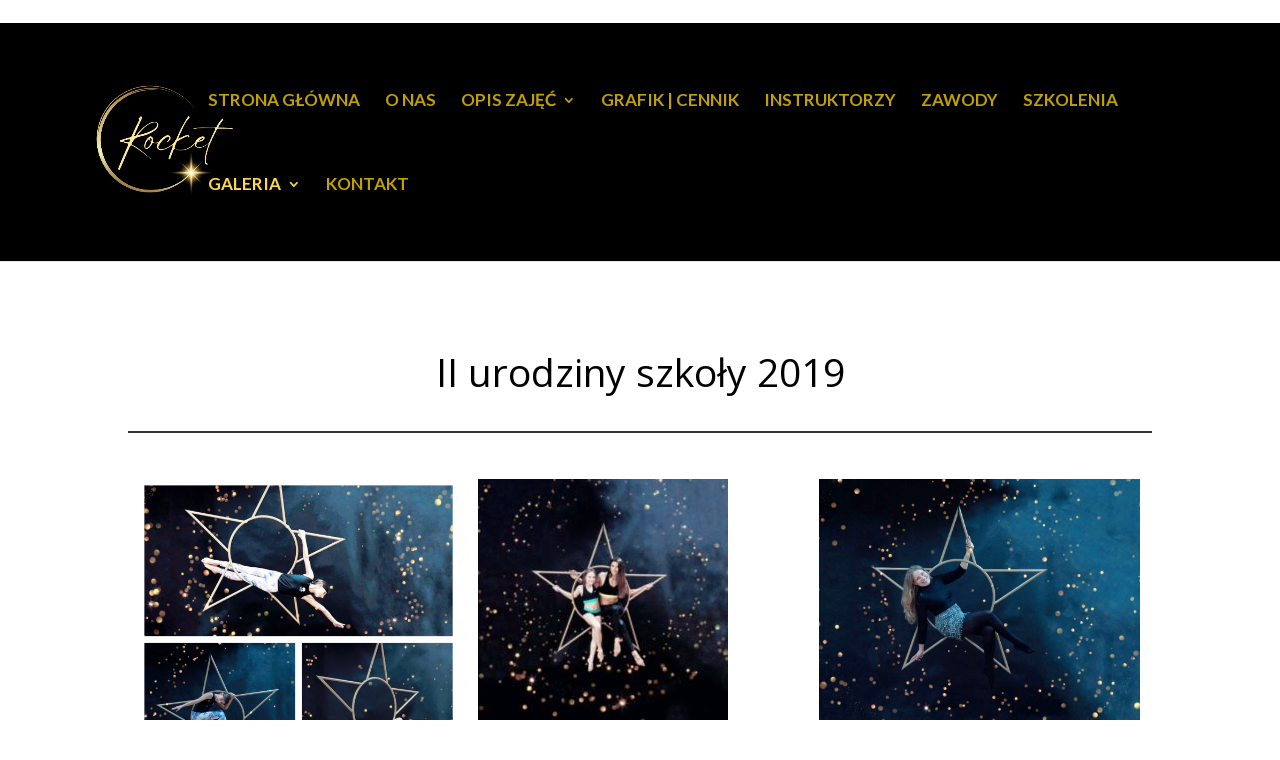

--- FILE ---
content_type: text/html; charset=UTF-8
request_url: https://rocketwoman.pl/index.php/drugie-urodziny-szkoly/
body_size: 8296
content:
<!DOCTYPE html>
<!--[if IE 6]>
<html id="ie6" lang="pl-PL">
<![endif]-->
<!--[if IE 7]>
<html id="ie7" lang="pl-PL">
<![endif]-->
<!--[if IE 8]>
<html id="ie8" lang="pl-PL">
<![endif]-->
<!--[if !(IE 6) | !(IE 7) | !(IE 8)  ]><!-->
<html lang="pl-PL">
<!--<![endif]-->
<head>
<!-- Global site tag (gtag.js) - Google Analytics -->
<script async src="https://www.googletagmanager.com/gtag/js?id=UA-140777416-1"></script>
<script>
  window.dataLayer = window.dataLayer || [];
  function gtag(){dataLayer.push(arguments);}
  gtag('js', new Date());

  gtag('config', 'UA-140777416-1');
</script>
<script type='application/ld+json'> {
"@context": "http://www.schema.org",
"@type": "Organization",
"name": "RocketWoman",
"address": "Zwycięska 14e/4/5",
"telephone":"609 430 001",
"email":"rocketwoman.poledancer@gmail.com"
}
</script>
<script type="text/javascript">
    	document.documentElement.className = 'js';
	</script>
	<meta charset="UTF-8" />
	<meta name="language" content="PL" />
   <meta name="sitelock-site-verification" content="348" />
    <meta name="title" content="Pole dance dla dorosłych i dzieci, Zwycięska 14e/4/5" />
    <meta name="description" content="POLE SPORT, POLE DANCE, STRETCHING – Miejsce we Wrocławiu prowadzone z pasją i miłością. Siedem profesjonalnie wyszkolonych instruktorek dba o rodzinną atmosferę oraz treningi zapewniające bezpieczny i prawidłowy rozwój dzieci, młodzieży, dorosłych." />
    <meta name="author" content="Agnieszka Komorowska" />
    <meta name="keywords" content="pole, dance, Wrocław, szkoła, zajęcia, sport, akrobatyka, taniec, taniec na rurze, dla dorosłych, dla dzieci, dla młodzieży, polska, wrocław,  we Wrocławiu,rura, taniec na rurzę, od postaw, szkola, akrobatyka dla dzieci, rosciąganie, szpagat, dla dzieci, school, stretching, splits, rocket, woman, wroclaw, poland" />
    <meta name="copyright"content="Polish Pole Dance Federation" />
    <meta name="topic" content="Pole Dance, Akrobatyka, Stretching" />
    <meta name="reply-to" content="rocketwoman.poledancer@gmail.com" />
    <meta name="viewport" content="width=device-width, initial-scale=1.0" />
    <meta name="robots" content="index,follow" />
    <meta name="coverage" content="Worldwide" />
    <meta name="google-site-verification" content="QIVya_SRwU6lVILZB8ZGtTXJ6L8TTHerb31YQcYx0n4" />
    <meta name="msvalidate.01" content="01CA90B05B77402619F37851254A9EFB" />
    <meta property="og:image" content="https://rocketwoman.pl/wp-content/uploads/2023/10/LOGO-RWPDS_czarne-tło.pdf" />
			
	<meta http-equiv="X-UA-Compatible" content="IE=edge">
	<link rel="pingback" href="https://rocketwoman.pl/xmlrpc.php" />
    <link rel="image_src" href="https://rocketwoman.pl/wp-content/uploads/2018/04/Zasób-1.png" />
		<!--[if lt IE 9]>
	<script src="https://rocketwoman.pl/wp-content/themes/Divi/js/html5.js" type="text/javascript"></script>
	<![endif]-->
<style>
#top-menu-nav ul li a{color:#BFA100;}
ul.sub-menu {background-color:black !important; color:#fdda4b !important;}
ul.sub-menu li a{color:#BFA100;}
#mobile_menu{background-color:black !important;}
#mobile_menu li a{color:#BFA100;}
.et-show-dropdown .menu-item-object-page {background-color:black;}

</style>
	

	<script>var et_site_url='https://rocketwoman.pl';var et_post_id='2080';function et_core_page_resource_fallback(a,b){"undefined"===typeof b&&(b=a.sheet.cssRules&&0===a.sheet.cssRules.length);b&&(a.onerror=null,a.onload=null,a.href?a.href=et_site_url+"/?et_core_page_resource="+a.id+et_post_id:a.src&&(a.src=et_site_url+"/?et_core_page_resource="+a.id+et_post_id))}
</script><title>Drugie urodziny szkoły 2019 | Rocket l Pole Dance School</title>
<link rel='dns-prefetch' href='//fonts.googleapis.com' />
<link rel='dns-prefetch' href='//s.w.org' />
<link rel="alternate" type="application/rss+xml" title="Rocket l Pole Dance School &raquo; Kanał z wpisami" href="https://rocketwoman.pl/index.php/feed/" />
<link rel="alternate" type="application/rss+xml" title="Rocket l Pole Dance School &raquo; Kanał z komentarzami" href="https://rocketwoman.pl/index.php/comments/feed/" />
		<script type="text/javascript">
			window._wpemojiSettings = {"baseUrl":"https:\/\/s.w.org\/images\/core\/emoji\/11\/72x72\/","ext":".png","svgUrl":"https:\/\/s.w.org\/images\/core\/emoji\/11\/svg\/","svgExt":".svg","source":{"concatemoji":"https:\/\/rocketwoman.pl\/wp-includes\/js\/wp-emoji-release.min.js?ver=4.9.15"}};
			!function(a,b,c){function d(a,b){var c=String.fromCharCode;l.clearRect(0,0,k.width,k.height),l.fillText(c.apply(this,a),0,0);var d=k.toDataURL();l.clearRect(0,0,k.width,k.height),l.fillText(c.apply(this,b),0,0);var e=k.toDataURL();return d===e}function e(a){var b;if(!l||!l.fillText)return!1;switch(l.textBaseline="top",l.font="600 32px Arial",a){case"flag":return!(b=d([55356,56826,55356,56819],[55356,56826,8203,55356,56819]))&&(b=d([55356,57332,56128,56423,56128,56418,56128,56421,56128,56430,56128,56423,56128,56447],[55356,57332,8203,56128,56423,8203,56128,56418,8203,56128,56421,8203,56128,56430,8203,56128,56423,8203,56128,56447]),!b);case"emoji":return b=d([55358,56760,9792,65039],[55358,56760,8203,9792,65039]),!b}return!1}function f(a){var c=b.createElement("script");c.src=a,c.defer=c.type="text/javascript",b.getElementsByTagName("head")[0].appendChild(c)}var g,h,i,j,k=b.createElement("canvas"),l=k.getContext&&k.getContext("2d");for(j=Array("flag","emoji"),c.supports={everything:!0,everythingExceptFlag:!0},i=0;i<j.length;i++)c.supports[j[i]]=e(j[i]),c.supports.everything=c.supports.everything&&c.supports[j[i]],"flag"!==j[i]&&(c.supports.everythingExceptFlag=c.supports.everythingExceptFlag&&c.supports[j[i]]);c.supports.everythingExceptFlag=c.supports.everythingExceptFlag&&!c.supports.flag,c.DOMReady=!1,c.readyCallback=function(){c.DOMReady=!0},c.supports.everything||(h=function(){c.readyCallback()},b.addEventListener?(b.addEventListener("DOMContentLoaded",h,!1),a.addEventListener("load",h,!1)):(a.attachEvent("onload",h),b.attachEvent("onreadystatechange",function(){"complete"===b.readyState&&c.readyCallback()})),g=c.source||{},g.concatemoji?f(g.concatemoji):g.wpemoji&&g.twemoji&&(f(g.twemoji),f(g.wpemoji)))}(window,document,window._wpemojiSettings);
		</script>
		<meta content="Divi v.3.0.106" name="generator"/><style type="text/css">
img.wp-smiley,
img.emoji {
	display: inline !important;
	border: none !important;
	box-shadow: none !important;
	height: 1em !important;
	width: 1em !important;
	margin: 0 .07em !important;
	vertical-align: -0.1em !important;
	background: none !important;
	padding: 0 !important;
}
</style>
<link rel='stylesheet' id='fblb-css-css'  href='https://rocketwoman.pl/wp-content/plugins/arscode-social-slider-free/fblb.css?ver=4.9.15' type='text/css' media='all' />
<link rel='stylesheet' id='fontawesome-5-css'  href='https://rocketwoman.pl/wp-content/plugins/responsive-gallery-with-lightbox/css/all.min.css?ver=4.9.15' type='text/css' media='all' />
<link rel='stylesheet' id='wl-wrgf-swipe-css-css'  href='https://rocketwoman.pl/wp-content/plugins/responsive-gallery-with-lightbox/lightbox/swipebox/swipebox.css?ver=4.9.15' type='text/css' media='all' />
<link rel='stylesheet' id='wrgf-hover-pack-css-css'  href='https://rocketwoman.pl/wp-content/plugins/responsive-gallery-with-lightbox/css/hover-pack.css?ver=4.9.15' type='text/css' media='all' />
<link rel='stylesheet' id='wrgf-img-gallery-css-css'  href='https://rocketwoman.pl/wp-content/plugins/responsive-gallery-with-lightbox/css/img-gallery.css?ver=4.9.15' type='text/css' media='all' />
<link rel='stylesheet' id='codepeople-loading-page-style-css'  href='https://rocketwoman.pl/wp-content/plugins/loading-page/css/loading-page.css?ver=free-1.0.29' type='text/css' media='all' />
<link rel='stylesheet' id='codepeople-loading-page-style-effect-css'  href='https://rocketwoman.pl/wp-content/plugins/loading-page/css/loading-page.css?ver=free-1.0.29' type='text/css' media='all' />
<link rel='stylesheet' id='SNL_api_style-css'  href='https://rocketwoman.pl/wp-content/plugins/creative-instagram/css/SNL_api_style.css?ver=4.9.15' type='text/css' media='all' />
<link rel='stylesheet' id='SNL_swipebox_style-css'  href='https://rocketwoman.pl/wp-content/plugins/creative-instagram/lightbox/swipebox/swipebox.css?ver=4.9.15' type='text/css' media='all' />
<link rel='stylesheet' id='photospace_responsive_gallery-frontend-css'  href='https://rocketwoman.pl/wp-content/plugins/photospace-responsive/plugin-assets/css/frontend.css?ver=1.0.0' type='text/css' media='all' />
<link rel='stylesheet' id='divi-fonts-css'  href='https://fonts.googleapis.com/css?family=Open+Sans:300italic,400italic,600italic,700italic,800italic,400,300,600,700,800&#038;subset=latin,latin-ext' type='text/css' media='all' />
<link rel='stylesheet' id='divi-style-css'  href='https://rocketwoman.pl/wp-content/themes/Divi/style.css?ver=3.0.106' type='text/css' media='all' />
<link rel='stylesheet' id='et-builder-googlefonts-cached-css'  href='https://fonts.googleapis.com/css?family=Lato%3A100%2C100italic%2C300%2C300italic%2Cregular%2Citalic%2C700%2C700italic%2C900%2C900italic&#038;ver=4.9.15#038;subset=latin,latin-ext' type='text/css' media='all' />
<link rel='stylesheet' id='dashicons-css'  href='https://rocketwoman.pl/wp-includes/css/dashicons.min.css?ver=4.9.15' type='text/css' media='all' />
<script>if (document.location.protocol != "https:") {document.location = document.URL.replace(/^http:/i, "https:");}</script><script type='text/javascript' src='https://rocketwoman.pl/wp-includes/js/jquery/jquery.js?ver=1.12.4'></script>
<script type='text/javascript' src='https://rocketwoman.pl/wp-includes/js/jquery/jquery-migrate.min.js?ver=1.4.1'></script>
<script type='text/javascript' src='https://rocketwoman.pl/wp-content/plugins/arscode-social-slider-free/js/userscripts.js?ver=4.9.15'></script>
<script type='text/javascript' src='https://rocketwoman.pl/wp-content/plugins/responsive-gallery-with-lightbox/js/hover-pack.js?ver=4.9.15'></script>
<script type='text/javascript' src='https://rocketwoman.pl/wp-content/plugins/responsive-gallery-with-lightbox/lightbox/swipebox/jquery.swipebox.js?ver=4.9.15'></script>
<script type='text/javascript' src='https://rocketwoman.pl/wp-content/plugins/responsive-gallery-with-lightbox/js/masonry.pkgd.min.js?ver=4.9.15'></script>
<script type='text/javascript' src='https://rocketwoman.pl/wp-content/plugins/responsive-gallery-with-lightbox/js/imagesloaded.pkgd.min.js?ver=4.9.15'></script>
<link rel='https://api.w.org/' href='https://rocketwoman.pl/index.php/wp-json/' />
<link rel="EditURI" type="application/rsd+xml" title="RSD" href="https://rocketwoman.pl/xmlrpc.php?rsd" />
<link rel="wlwmanifest" type="application/wlwmanifest+xml" href="https://rocketwoman.pl/wp-includes/wlwmanifest.xml" /> 
<meta name="generator" content="WordPress 4.9.15" />
<link rel="canonical" href="https://rocketwoman.pl/index.php/drugie-urodziny-szkoly/" />
<link rel='shortlink' href='https://rocketwoman.pl/?p=2080' />
<link rel="alternate" type="application/json+oembed" href="https://rocketwoman.pl/index.php/wp-json/oembed/1.0/embed?url=https%3A%2F%2Frocketwoman.pl%2Findex.php%2Fdrugie-urodziny-szkoly%2F" />
<link rel="alternate" type="text/xml+oembed" href="https://rocketwoman.pl/index.php/wp-json/oembed/1.0/embed?url=https%3A%2F%2Frocketwoman.pl%2Findex.php%2Fdrugie-urodziny-szkoly%2F&#038;format=xml" />
<!--	photospace [ START ] --> 
<style type="text/css">
				.photospace_res ul.thumbs img {
					width:px;
					height:px;
				}
			
					.photospace_res .thumnail_row a.pageLink {
						width:px;
						height:px;
						line-height: px;
					}
				</style><!--	photospace [ END ] --> 
<meta name="viewport" content="width=device-width, initial-scale=1.0, maximum-scale=1.0, user-scalable=0" /><style type="text/css" id="custom-background-css">
body.custom-background { background-color: #ffffff; }
</style>
<link rel="icon" href="https://rocketwoman.pl/wp-content/uploads/2024/11/cropped-Screenshot_20241118_001327_Drive-32x32.jpg" sizes="32x32" />
<link rel="icon" href="https://rocketwoman.pl/wp-content/uploads/2024/11/cropped-Screenshot_20241118_001327_Drive-192x192.jpg" sizes="192x192" />
<link rel="apple-touch-icon-precomposed" href="https://rocketwoman.pl/wp-content/uploads/2024/11/cropped-Screenshot_20241118_001327_Drive-180x180.jpg" />
<meta name="msapplication-TileImage" content="https://rocketwoman.pl/wp-content/uploads/2024/11/cropped-Screenshot_20241118_001327_Drive-270x270.jpg" />
<link rel="stylesheet" id="et-core-unified-cached-inline-styles" href="https://rocketwoman.pl/wp-content/cache/et/2080/et-core-unified-17675215400921.min.css" onerror="et_core_page_resource_fallback(this, true)" onload="et_core_page_resource_fallback(this)" /><meta name="viewport" content="width=device-width, user-scalable=yes, initial-scale=1.0, minimum-scale=0.1, maximum-scale=10.0">
</head>
<body data-rsssl=1 class="page-template-default page page-id-2080 custom-background et_pb_button_helper_class et_non_fixed_nav et_show_nav et_cover_background et_pb_gutter osx et_pb_gutters3 et_primary_nav_dropdown_animation_fade et_secondary_nav_dropdown_animation_fade et_pb_footer_columns2 et_header_style_left et_pb_pagebuilder_layout et_right_sidebar et_divi_theme et_minified_js et_minified_css">
<a href="#" onclick="window.open('https://www.sitelock.com/verify.php?site=rocketwoman.pl','SiteLock','width=600,height=600,left=160,top=170');" ><img class="img-responsive" alt="SiteLock" title="SiteLock" src="//shield.sitelock.com/shield/rocketwoman.pl" /></a>
	<div id="page-container">

	
	
		<header style="width:100%; background-color:black;" id="main-header" data-height-onload="139">
			<div style="width:100%;"  class="container clearfix et_menu_container">
			                          
				<div style="margin:0px;width:100%" class="logo_container">
					<span   class="logo_helper"></span>
					<a href="https://rocketwoman.pl/">
						<img style="margin:0px; " src="https://rocketwoman.pl/wp-content/uploads/2024/11/Screenshot_20241118_001327_Drive.jpg" alt="Rocket l Pole Dance School" id="logo" data-height-percentage="83" />
					</a>
				</div>
				<div id="et-top-navigation" data-height="139" data-fixed-height="79">
											<nav id="top-menu-nav">
						<ul id="top-menu" class="nav"><li id="menu-item-2788" class="menu-item menu-item-type-custom menu-item-object-custom menu-item-home menu-item-2788"><a href="https://rocketwoman.pl/">Strona główna</a></li>
<li id="menu-item-2941" class="menu-item menu-item-type-post_type menu-item-object-page menu-item-2941"><a href="https://rocketwoman.pl/index.php/o-nas/">O nas</a></li>
<li id="menu-item-134" class="menu-item menu-item-type-post_type menu-item-object-page menu-item-has-children menu-item-134"><a href="https://rocketwoman.pl/index.php/opis-zajec/">Opis zajęć</a>
<ul class="sub-menu">
	<li id="menu-item-4147" class="menu-item menu-item-type-post_type menu-item-object-page menu-item-4147"><a href="https://rocketwoman.pl/index.php/pole-dance/">Pole Dance</a></li>
	<li id="menu-item-4148" class="menu-item menu-item-type-post_type menu-item-object-page menu-item-4148"><a href="https://rocketwoman.pl/index.php/pole-sport-pole-kids/">Pole sport, Pole kids</a></li>
	<li id="menu-item-4149" class="menu-item menu-item-type-post_type menu-item-object-page menu-item-4149"><a href="https://rocketwoman.pl/index.php/stretching/">Stretching</a></li>
	<li id="menu-item-4150" class="menu-item menu-item-type-post_type menu-item-object-page menu-item-4150"><a href="https://rocketwoman.pl/index.php/zajecia-indywidualne/">Zajęcia Indywidualne</a></li>
	<li id="menu-item-4151" class="menu-item menu-item-type-post_type menu-item-object-page menu-item-4151"><a href="https://rocketwoman.pl/index.php/trening-medyczny/">Trening Medyczny</a></li>
	<li id="menu-item-4152" class="menu-item menu-item-type-post_type menu-item-object-page menu-item-4152"><a href="https://rocketwoman.pl/index.php/mini-dance-fun/">Mini Dance Fun</a></li>
	<li id="menu-item-4153" class="menu-item menu-item-type-post_type menu-item-object-page menu-item-4153"><a href="https://rocketwoman.pl/index.php/acro-dance-kids/">Acro Dance Kids</a></li>
	<li id="menu-item-4154" class="menu-item menu-item-type-post_type menu-item-object-page menu-item-4154"><a href="https://rocketwoman.pl/index.php/modern-mix-kids/">Modern Mix Kids</a></li>
	<li id="menu-item-4155" class="menu-item menu-item-type-post_type menu-item-object-page menu-item-4155"><a href="https://rocketwoman.pl/index.php/commercial-teens/">Commercial Teens</a></li>
	<li id="menu-item-4156" class="menu-item menu-item-type-post_type menu-item-object-page menu-item-4156"><a href="https://rocketwoman.pl/index.php/acro-stretch/">Acro Stretch</a></li>
	<li id="menu-item-4157" class="menu-item menu-item-type-post_type menu-item-object-page menu-item-4157"><a href="https://rocketwoman.pl/index.php/strong-kids-teens/">Strong Kids/Teens</a></li>
	<li id="menu-item-4158" class="menu-item menu-item-type-post_type menu-item-object-page menu-item-4158"><a href="https://rocketwoman.pl/index.php/pole-flow-dance/">Pole flow dance</a></li>
	<li id="menu-item-4159" class="menu-item menu-item-type-post_type menu-item-object-page menu-item-4159"><a href="https://rocketwoman.pl/index.php/flow-dance/">Flow Dance</a></li>
	<li id="menu-item-4160" class="menu-item menu-item-type-post_type menu-item-object-page menu-item-4160"><a href="https://rocketwoman.pl/index.php/dynamic-vibes/">Dynamic vibes</a></li>
</ul>
</li>
<li id="menu-item-96" class="menu-item menu-item-type-post_type menu-item-object-page menu-item-96"><a href="https://rocketwoman.pl/index.php/grafik-cennik/">Grafik | cennik</a></li>
<li id="menu-item-155" class="menu-item menu-item-type-post_type menu-item-object-page menu-item-155"><a href="https://rocketwoman.pl/index.php/instruktorzy/">Instruktorzy</a></li>
<li id="menu-item-3999" class="menu-item menu-item-type-post_type menu-item-object-page menu-item-3999"><a href="https://rocketwoman.pl/index.php/zawody/">Zawody</a></li>
<li id="menu-item-4210" class="menu-item menu-item-type-post_type menu-item-object-page menu-item-4210"><a href="https://rocketwoman.pl/index.php/szkolenia/">Szkolenia</a></li>
<li id="menu-item-137" class="menu-item menu-item-type-post_type menu-item-object-page current-menu-ancestor current-menu-parent current_page_parent current_page_ancestor menu-item-has-children menu-item-137"><a href="https://rocketwoman.pl/index.php/galeria/">Galeria</a>
<ul class="sub-menu">
	<li id="menu-item-2967" class="menu-item menu-item-type-post_type menu-item-object-page menu-item-2967"><a href="https://rocketwoman.pl/index.php/pole-dance-dorosli/">Pole Dance Dorośli</a></li>
	<li id="menu-item-2947" class="menu-item menu-item-type-post_type menu-item-object-page menu-item-2947"><a href="https://rocketwoman.pl/index.php/pole-dance-mlodziez/">Pole Dance Młodzież</a></li>
	<li id="menu-item-2948" class="menu-item menu-item-type-post_type menu-item-object-page menu-item-2948"><a href="https://rocketwoman.pl/index.php/pole-sport-dzieci/">Pole Dance Dzieci</a></li>
	<li id="menu-item-2942" class="menu-item menu-item-type-post_type menu-item-object-page menu-item-2942"><a href="https://rocketwoman.pl/index.php/aerial-hoop-dorosli/">Aerial Hoop Dorośli</a></li>
	<li id="menu-item-3084" class="menu-item menu-item-type-post_type menu-item-object-page menu-item-3084"><a href="https://rocketwoman.pl/index.php/aerial-hoop-dzieci-mlodziez/">Aerial Hoop Dzieci &#038; Młodzież</a></li>
	<li id="menu-item-2951" class="menu-item menu-item-type-post_type menu-item-object-page menu-item-2951"><a href="https://rocketwoman.pl/index.php/stretching-dorosli/">Stretching Dorośli</a></li>
	<li id="menu-item-2946" class="menu-item menu-item-type-post_type menu-item-object-page menu-item-2946"><a href="https://rocketwoman.pl/index.php/pierwsze-urodziny-szkoly/">Pierwsze urodziny szkoły 2018</a></li>
	<li id="menu-item-2944" class="menu-item menu-item-type-post_type menu-item-object-page current-menu-item page_item page-item-2080 current_page_item menu-item-2944"><a href="https://rocketwoman.pl/index.php/drugie-urodziny-szkoly/">Drugie urodziny szkoły 2019</a></li>
	<li id="menu-item-2943" class="menu-item menu-item-type-post_type menu-item-object-page menu-item-2943"><a href="https://rocketwoman.pl/index.php/certyfikaty-kursantow/">Certyfikaty kursantów</a></li>
	<li id="menu-item-2965" class="menu-item menu-item-type-post_type menu-item-object-page menu-item-2965"><a href="https://rocketwoman.pl/index.php/halloween-2018/">Halloween 2018</a></li>
	<li id="menu-item-2950" class="menu-item menu-item-type-post_type menu-item-object-page menu-item-2950"><a href="https://rocketwoman.pl/index.php/sesja-wiosenna-2019/">Sesja wiosenna 2019</a></li>
	<li id="menu-item-2966" class="menu-item menu-item-type-post_type menu-item-object-page menu-item-2966"><a href="https://rocketwoman.pl/index.php/letnia-sesja-zdjeciowa-2020/">Letnia Sesja Zdjęciowa 2020</a></li>
	<li id="menu-item-3298" class="menu-item menu-item-type-post_type menu-item-object-page menu-item-3298"><a href="https://rocketwoman.pl/index.php/halloween-2021/">Halloween 2021</a></li>
	<li id="menu-item-2949" class="menu-item menu-item-type-post_type menu-item-object-page menu-item-2949"><a href="https://rocketwoman.pl/index.php/sesja-swiateczna-2020/">Sesja Świąteczna 2020</a></li>
</ul>
</li>
<li id="menu-item-133" class="menu-item menu-item-type-post_type menu-item-object-page menu-item-133"><a href="https://rocketwoman.pl/index.php/kontakt/">Kontakt</a></li>
</ul>						</nav>
					
					
					
										<!--<div id="et_top_search">
						<span id="et_search_icon"></span>
					</div>-->
					
					<div id="et_mobile_nav_menu">
				<div class="mobile_nav closed">
					<span class="select_page">Zaznacz stronę</span>
					<span class="mobile_menu_bar mobile_menu_bar_toggle"></span>
				</div>
			</div>				</div> <!-- #et-top-navigation -->
			</div> <!-- .container -->
			<!--<div class="et_search_outer">
				<div class="container et_search_form_container">
					<form role="search" method="get" class="et-search-form" action="https://rocketwoman.pl/">
					<input type="search" class="et-search-field" placeholder="Wyszukiwanie &hellip;" value="" name="s" title="Szukaj:" />					</form>
					<span class="et_close_search_field"></span>
				</div>
			</div>-->
		</header> <!-- #main-header -->

		<div id="et-main-area">

<div id="main-content">


			
				<article id="post-2080" class="post-2080 page type-page status-publish hentry">

				
					<div class="entry-content">
					<div class="et_pb_section et_pb_section_0 et_section_regular">
				
				
				
				
					<div class=" et_pb_row et_pb_row_0 et_pb_with_border">
				<div class="et_pb_column et_pb_column_4_4  et_pb_column_0 et_pb_css_mix_blend_mode_passthrough et-last-child">
				
				
				<div class="et_pb_text et_pb_module et_pb_bg_layout_light et_pb_text_align_left  et_pb_text_0">
				
				
				<div class="et_pb_text_inner">
					<p style="text-align: center;">II urodziny szkoły 2019</p>
				</div>
			</div> <!-- .et_pb_text -->
			</div> <!-- .et_pb_column -->
				
				
			</div> <!-- .et_pb_row --><div class=" et_pb_row et_pb_row_1">
				<div class="et_pb_column et_pb_column_4_4  et_pb_column_1 et_pb_css_mix_blend_mode_passthrough et-last-child">
				
				
				<div class="et_pb_code et_pb_module  et_pb_code_0">
				
				
				<div class="et_pb_code_inner">
					
    <style>
        #weblizar_2079 .wrgf-header-label {
            color: #FFFFFF !important;
        }

        #weblizar_2079 .wrgf-footer-label {
            color: #000000 !important;
            font-size: 16px;
            margin-bottom: 5px;
            margin-top: 5px;
            text-align: center;
            font-weight: normal;
        }

        #weblizar_2079 .b-link-stroke .b-top-line {
            background: rgba(0, 0, 0, 0.5);
        }

        #weblizar_2079 .b-link-stroke .b-bottom-line {
            background: rgba(0, 0, 0, 0.5);
        }

        #weblizar_2079 .b-wrapper {
            font-family: Arial;
       
        }

        #weblizar_2079 .wrgf-header-label {
            font-family: Arial !important;
   
        }

        #weblizar_2079 .wrgf-footer-label {
            font-family: Arial !important;
    
        }

        @media (min-width: 992px) {
            .col-md-6 {
                width: 48% !important;
                padding-right: 5px;
                padding-left: 5px;
                float: left;
            }

            .col-md-4 {
                width: 33.30% !important;
                padding-right: 10px;
                padding-left: 10px;
            }

            .col-md-3 {
                width: 24.90% !important;
                padding-right: 10px;
                padding-left: 10px;
            }
        }

                #weblizar_2079 .wrgf-header-label {
            display: none;
        }

                #weblizar_2079 a {
            border-bottom: none;
            overflow: hidden;
            float: left;
            margin-right: 0px;
            padding-left: 0px;
        }        

            </style>

	    <div class="gal-container">
		            <!--get the post id-->
			
			
            <div class="gallery1" id="weblizar_2079">
				                    <div class="col-md-4 col-sm-6 wl-gallery">
                        <div class="b-link-stroke b-animate-go">

							                            <a alt="" class="swipebox" href="https://rocketwoman.pl/wp-content/uploads/2018/04/Fotoram.io_.jpg"
                               title="">
                                <img src="https://rocketwoman.pl/wp-content/uploads/2018/04/Fotoram.io_.jpg" class="gall-img-responsive"
                                     alt="Fotoram.io">
                                <div class="b-wrapper">
																			                                            <h2 class="b-from-left b-animate b-delay03 wrgf-header-label"> </h2>
																			                                </div>
                            </a>
							                        </div>
						                            <h4 class="wrgf-footer-label"></h4>
						                    </div>
					                    <div class="col-md-4 col-sm-6 wl-gallery">
                        <div class="b-link-stroke b-animate-go">

							                            <a alt="" class="swipebox" href="https://rocketwoman.pl/wp-content/uploads/2018/04/78808717_1335200976649624_6487765705126051840_o-e1592842338303.jpg"
                               title="">
                                <img src="https://rocketwoman.pl/wp-content/uploads/2018/04/78808717_1335200976649624_6487765705126051840_o-e1592842338303.jpg" class="gall-img-responsive"
                                     alt="Fotoram.io">
                                <div class="b-wrapper">
																			                                            <h2 class="b-from-left b-animate b-delay03 wrgf-header-label"> </h2>
																			                                </div>
                            </a>
							                        </div>
						                            <h4 class="wrgf-footer-label"></h4>
						                    </div>
					                    <div class="col-md-4 col-sm-6 wl-gallery">
                        <div class="b-link-stroke b-animate-go">

							                            <a alt="" class="swipebox" href="https://rocketwoman.pl/wp-content/uploads/2018/04/78052600_1335201199982935_3437845252835115008_o.jpg"
                               title="">
                                <img src="https://rocketwoman.pl/wp-content/uploads/2018/04/78052600_1335201199982935_3437845252835115008_o.jpg" class="gall-img-responsive"
                                     alt="78052600_1335201199982935_3437845252835115008_o">
                                <div class="b-wrapper">
																			                                            <h2 class="b-from-left b-animate b-delay03 wrgf-header-label"> </h2>
																			                                </div>
                            </a>
							                        </div>
						                            <h4 class="wrgf-footer-label"></h4>
						                    </div>
					                    <div class="col-md-4 col-sm-6 wl-gallery">
                        <div class="b-link-stroke b-animate-go">

							                            <a alt="" class="swipebox" href="https://rocketwoman.pl/wp-content/uploads/2018/04/77083081_1335200939982961_7417741058034892800_o.jpg"
                               title="">
                                <img src="https://rocketwoman.pl/wp-content/uploads/2018/04/77083081_1335200939982961_7417741058034892800_o.jpg" class="gall-img-responsive"
                                     alt="77083081_1335200939982961_7417741058034892800_o">
                                <div class="b-wrapper">
																			                                            <h2 class="b-from-left b-animate b-delay03 wrgf-header-label"> </h2>
																			                                </div>
                            </a>
							                        </div>
						                            <h4 class="wrgf-footer-label"></h4>
						                    </div>
					                    <div class="col-md-4 col-sm-6 wl-gallery">
                        <div class="b-link-stroke b-animate-go">

							                            <a alt="" class="swipebox" href="https://rocketwoman.pl/wp-content/uploads/2018/04/77060127_1335201179982937_3300544678914424832_o.jpg"
                               title="">
                                <img src="https://rocketwoman.pl/wp-content/uploads/2018/04/77060127_1335201179982937_3300544678914424832_o.jpg" class="gall-img-responsive"
                                     alt="77060127_1335201179982937_3300544678914424832_o">
                                <div class="b-wrapper">
																			                                            <h2 class="b-from-left b-animate b-delay03 wrgf-header-label"> </h2>
																			                                </div>
                            </a>
							                        </div>
						                            <h4 class="wrgf-footer-label"></h4>
						                    </div>
					                    <div class="col-md-4 col-sm-6 wl-gallery">
                        <div class="b-link-stroke b-animate-go">

							                            <a alt="" class="swipebox" href="https://rocketwoman.pl/wp-content/uploads/2018/04/76726056_1335201643316224_3460065455119532032_o.jpg"
                               title="">
                                <img src="https://rocketwoman.pl/wp-content/uploads/2018/04/76726056_1335201643316224_3460065455119532032_o.jpg" class="gall-img-responsive"
                                     alt="drugie urodziny szkoly">
                                <div class="b-wrapper">
																			                                            <h2 class="b-from-left b-animate b-delay03 wrgf-header-label"> </h2>
																			                                </div>
                            </a>
							                        </div>
						                            <h4 class="wrgf-footer-label"></h4>
						                    </div>
					                    <div class="col-md-4 col-sm-6 wl-gallery">
                        <div class="b-link-stroke b-animate-go">

							                            <a alt="" class="swipebox" href="https://rocketwoman.pl/wp-content/uploads/2018/04/76688956_1335200759982979_5001565527307452416_o.jpg"
                               title="">
                                <img src="https://rocketwoman.pl/wp-content/uploads/2018/04/76688956_1335200759982979_5001565527307452416_o.jpg" class="gall-img-responsive"
                                     alt="76688956_1335200759982979_5001565527307452416_o">
                                <div class="b-wrapper">
																			                                            <h2 class="b-from-left b-animate b-delay03 wrgf-header-label"> </h2>
																			                                </div>
                            </a>
							                        </div>
						                            <h4 class="wrgf-footer-label"></h4>
						                    </div>
					            </div>
		    </div>

    <!-- swipe box-->
    <script type="text/javascript">
      (function (jQuery) {
			jQuery(window).imagesLoaded(function () {
			jQuery( window ).load(function() {
   			jQuery('.gallery1').masonry({
                itemSelector: '.wl-gallery',
                isAnimated: true,
                isFitWidth: true
            });
		}); });
			// jQuery('.gallery1').imagesLoaded(function () {
   //          jQuery('.gallery1').masonry({
   //              itemSelector: '.wl-gallery',
   //              isAnimated: true,
   //              isFitWidth: true
   //          });
   //      });
        	jQuery('.swipebox').imagesLoaded(function () {
            jQuery('.swipebox').swipebox({
                hideBarsDelay: 0,
                hideCloseButtonOnMobile: false,
            });
             });
//         	     jQuery('.gallery1').imagesLoaded(function () {
//             jQuery('.gallery1').masonry({
//                 itemSelector: '.wl-gallery',
//                 isAnimated: true,
//                 isFitWidth: true
//             });
//         });
        })(jQuery);

        // jQuery('.gallery1').imagesLoaded(function () {
        //     jQuery('.gallery1').masonry({
        //         itemSelector: '.wl-gallery',
        //         isAnimated: true,
        //         isFitWidth: true
        //     });
        // });
    </script> 
   <!--  <script type="text/javascript">
        ;(function (jQuery) {
            jQuery('.swipebox').swipebox({
                hideBarsDelay: 0,
                hideCloseButtonOnMobile: false,
            });
        })(jQuery);

        jQuery('.gallery1').imagesLoaded(function () {
            jQuery('.gallery1').masonry({
                itemSelector: '.wl-gallery',
                isAnimated: true,
                isFitWidth: true
            });
        });
    </script> -->

	
				</div> <!-- .et_pb_code_inner -->
			</div> <!-- .et_pb_code -->
			</div> <!-- .et_pb_column -->
				
				
			</div> <!-- .et_pb_row -->
				
				
			</div> <!-- .et_pb_section -->					</div> <!-- .entry-content -->

				
				</article> <!-- .et_pb_post -->

			

</div> <!-- #main-content -->


			<footer id="main-footer">
				

		
				<div id="footer-bottom">
					<div class="container clearfix">
				<div id="footer-info">Wszystkie treści, materiały oraz elementy graficzne umieszczone na tej stronie są własnością firmy i chronione są prawem autorskim, które przysługuje Polish Pole Dance Federation. Sp. z o.o. © COPYRIGHT Rocket Pole Dance School 2017-2024<br>
<a href="https://rocketwoman.pl/index.php/polityka-prywatnosci/">polityka prywatności</a> | regulamin</div>					</div>	<!-- .container -->
				</div>
			</footer> <!-- #main-footer -->
		</div> <!-- #et-main-area -->


	</div> <!-- #page-container -->

	<div class="fblbCenterOuter  fblbLeft" style=" left: -305px;z-index: 1000;">
	<div class="fblbCenterInner">
		<div class="fblbWrap fblbTheme0 fblbTab3">
			<div class="fblbForm" style="background: #3b5998; height: 500px; width: 300px; padding: 5px 5px 5px 0";">
				<h2 class="fblbHead" style="margin-top: -250px; left: 305px;">Facebook</h2>
				<div class="fblbInner" style="background: #ffffff;">
					<div id="fb-root"></div>
					<script>(function(d, s, id) {
					  var js, fjs = d.getElementsByTagName(s)[0];
					  if (d.getElementById(id)) return;
					  js = d.createElement(s); js.id = id;
					  js.src = "//connect.facebook.net/en_US/all.js#xfbml=1";
					  fjs.parentNode.insertBefore(js, fjs);
					}(document, 'script', 'facebook-jssdk'));</script>
					<div class="fb-like-box" data-colorscheme="light"  data-border-color="#3b5998" data-href="https://www.facebook.com/rocketwoman.poledancer/" data-width="300" data-height="482" data-show-faces="true" data-stream="true" data-header="true"></div>
					<a style="overflow: hidden; float: right; text-decoration: none; color: #ffffff; margin-top: 2px; font-size: 12px; font-style: normal; font-weight: normal;" target="_blank" href="http://codecanyon.net/item/facebook-likebox-slider-for-wordpress-/1021632?ref=arscode">Get the Facebook Likebox Slider Pro for WordPress</a>
				</div>
			</div>
		</div>
	</div>
</div>	<script type="text/javascript">
		var et_animation_data = [];
	</script>
	<script type='text/javascript' src='https://rocketwoman.pl/wp-content/plugins/creative-instagram/lightbox/swipebox/jquery.swipebox.min.js'></script>
<script type='text/javascript' src='https://rocketwoman.pl/wp-content/plugins/creative-instagram/js/jquery.SNL_scroll.js'></script>
<script type='text/javascript'>
/* <![CDATA[ */
var php_vars = {"home":"https:\/\/rocketwoman.pl\/wp-content\/plugins\/creative-instagram\/"};
/* ]]> */
</script>
<script type='text/javascript' src='https://rocketwoman.pl/wp-content/plugins/creative-instagram/js/SNL-insta-api.js'></script>
<script type='text/javascript' src='https://rocketwoman.pl/wp-content/plugins/photospace-responsive/plugin-assets/js/frontend.min.js?ver=1.0.0'></script>
<script type='text/javascript'>
/* <![CDATA[ */
var et_shortcodes_strings = {"previous":"Poprzednie","next":"Nast\u0119pne"};
var et_pb_custom = {"ajaxurl":"https:\/\/rocketwoman.pl\/wp-admin\/admin-ajax.php","images_uri":"https:\/\/rocketwoman.pl\/wp-content\/themes\/Divi\/images","builder_images_uri":"https:\/\/rocketwoman.pl\/wp-content\/themes\/Divi\/includes\/builder\/images","et_frontend_nonce":"81ab99fb1f","subscription_failed":"Prosz\u0119, sprawd\u017a pola poni\u017cej, aby upewni\u0107 si\u0119, \u017ce wpisa\u0142e\u015b poprawn\u0105 informacj\u0119.","et_ab_log_nonce":"58d1a45fdc","fill_message":"Prosz\u0119 wype\u0142ni\u0107 nast\u0119puj\u0105ce pola:","contact_error_message":"Napraw poni\u017csze b\u0142\u0119dy:","invalid":"Nieprawid\u0142owy adres e-mail","captcha":"Captcha","prev":"Przed","previous":"Poprzednie","next":"Dalej","wrong_captcha":"Wpisa\u0142e\u015b\/-a\u015b w captcha nieprawid\u0142owy numer.","is_builder_plugin_used":"","ignore_waypoints":"no","is_divi_theme_used":"1","widget_search_selector":".widget_search","is_ab_testing_active":"","page_id":"2080","unique_test_id":"","ab_bounce_rate":"5","is_cache_plugin_active":"no","is_shortcode_tracking":""};
var et_pb_box_shadow_elements = [];
/* ]]> */
</script>
<script type='text/javascript' src='https://rocketwoman.pl/wp-content/themes/Divi/js/custom.min.js?ver=3.0.106'></script>
<script type='text/javascript' src='https://rocketwoman.pl/wp-content/themes/Divi/core/admin/js/common.js?ver=3.0.106'></script>
<script type='text/javascript' src='https://rocketwoman.pl/wp-includes/js/wp-embed.min.js?ver=4.9.15'></script>
</body>
</html>

--- FILE ---
content_type: text/css
request_url: https://rocketwoman.pl/wp-content/plugins/creative-instagram/css/SNL_api_style.css?ver=4.9.15
body_size: 1119
content:
.cfix:after{
	content: '.';
	display: block;
	height: 0;
	clear: both;
	visibility: hidden;
}
.SNL_instalink_wrapper h4{
	padding: 0;
	margin: 0;
	text-align: center;
}	

.SNL_instalink_wrapper i{
	color: #737373!important;
}

.SNL_instalink_wrapper{	
	position: relative;		
	overflow: hidden;	
	margin-bottom: 20px;
	font: 400 14px/1.2 Arial,sans-serif!important;		
}


.SNL_instalink_wrapper a{
	border: none!important;
}

.SNL_instalink_wrapper a:hover{
	opacity: 0.8;
}
.SNL_instalink_wrapper .SNL_instalink_container .imgloagicon div{
	background:url(../images/ripple.svg) no-repeat center;	
	height: 100%;	
}
/**loading icon start**/
.SNL_instalink_wrapper .SNL_loading_image{
	width: 100%;
	margin: 10px auto;
	background: url(images/instagram.GIF) no-repeat center;
	height: 300px;
	display: none;
}
/**loading icon end**/
/*******profile start**********/
.SNL_instalink_wrapper .SNL_instalink_header{
	background-color: #285989;
}
.SNL_instalink_container{
	display: none;
}
.SNL_instalink_wrapper .SNL_instalink_header .SNL_instalink_profile .head-main-link{
	display: block;
}
.SNL_instalink_wrapper .SNL_instalink_header .SNL_instalink_profile div{
	float: left;		
}
.SNL_instalink_wrapper .SNL_instalink_header .SNL_instalink_profile a h4{
	color: #FFF;
	text-transform: uppercase;
	font-size: 14px;
	font-weight: 100;
	margin: 0!important;		
}
.SNL_instalink_wrapper .SNL_instalink_header .SNL_instalink_profile .SNL_profile_image img{
	width: 34px;
	height: 34px;
}
.SNL_instalink_wrapper .SNL_instalink_header .SNL_instalink_profile .SNL_profile_name .profile_name{
	font: 400 14px/1.2 Arial,sans-serif!important;
}
.SNL_instalink_wrapper .SNL_instalink_header .SNL_instalink_profile .SNL_profile_name,
.SNL_instalink_wrapper .SNL_instalink_header .SNL_instalink_profile .SNL_profile_logo{
	margin: 8px 1%;
}
/*******profile end**********/

/*******counter start**********/
.SNL_instalink_wrapper .SNL_instalink_container .SNL_instalink_counter_content{
	padding: 5px 10px;
	background: #FFF;	
	border-bottom: 1px solid #CCC;
}	
.SNL_instalink_wrapper .SNL_instalink_container .SNL_instalink_counter_content .SNL_instalink_counter div{
	float: left;
	text-align: center;
	margin:0 auto;		
}
.SNL_instalink_wrapper .SNL_instalink_container .SNL_instalink_counter_content .SNL_instalink_counter .SNL_instalink_counter_follower a{
	text-decoration: none;
	border-radius: 3px;
	background-color: #285989;
	color: #FFF;		
	padding: 5px 15px;
	margin-top: 0.3em;;
	font-size: 13px;
	display: inline-block;

}
.SNL_instalink_wrapper .SNL_instalink_container .SNL_instalink_counter_content .SNL_instalink_counter .SNL_instalink_counter_posts{
	width: 67%;
}
.SNL_instalink_wrapper .SNL_instalink_container .SNL_instalink_counter_content .SNL_instalink_counter .SNL_instalink_counter_posts div{
	margin-right: 7%;
}	
.SNL_instalink_wrapper .SNL_instalink_container .SNL_instalink_counter_content .SNL_instalink_counter .SNL_instalink_counter_posts div i{
	display: block;
	font-style: normal;
	font-weight: 700;
	font-size: 13px;
	text-align: center;
	margin-bottom: 0px;
}
.SNL_instalink_wrapper .SNL_instalink_container .SNL_instalink_counter_content .SNL_instalink_counter .SNL_instalink_counter_posts div span{
	font-size: 11px;
	color: #737373;
}
/*******counter end**********/

/*******posts start**********/
.SNL_instalink_wrapper .SNL_instalink_container .SNL_instalink_posts_container .SNL_instalink_posts{		
	padding: 5px;
	overflow: hidden;
	background-color: #FFF;
}
.SNL_instalink_wrapper .SNL_instalink_container .SNL_instalink_posts_container .SNL_instalink_posts a{
	position: relative;
	display: block;
	float: left;
	text-align: center;	
	width: 20%;	

}

.SNL_instalink_wrapper .SNL_instalink_container .SNL_instalink_posts_container .SNL_instalink_posts a span{
	padding: 5px;
	display: block;
}
.SNL_instalink_wrapper .SNL_instalink_container .SNL_instalink_posts_container .SNL_instalink_posts a span img{
	max-width: 100%;		
}
.SNL_instalink_wrapper .SNL_instalink_container .imgloagicon{
	height: 100px;
}
.SNL_instalink_wrapper .SNL_instalink_container .SNL_instalink_posts_container .SNL_loadmore_div{
	text-align: center;
	margin-top: 20px;
}

.SNL_instalink_wrapper .SNL_instalink_container .SNL_instalink_posts_container #SNL_loadmorebtn{
	color: #FFF;
	background: #5b9dd9;
	font-size: 13px;
	border: none;
	font-weight: 100;
	padding: 3px 8px;
	border: 1px solid #5b9dd9;
	padding: 4px 15px;
}
.SNL_instalink_wrapper .SNL_instalink_container .SNL_instalink_posts_container .SNL_loadmorebtn:hover{
	opacity: 0.6;
	color: #5b9dd9;
	background: #FFF!important;
	border: 1px solid  #5b9dd9;
	cursor: pointer;
}
.SNL_instalink_wrapper .SNL_instalink_container .SNL_instalink_posts_container .SNL_loadmorebtn label{
	cursor: pointer;
}
/*******posts end**********/


/******new add start*************/
.SNL_instalink_wrapper .SNL_instalink_header{
	height: 34px;	
}

.SNL_instalink_wrapper .SNL_instalink_header .SNL_instalink_profile .SNL_profile_name{
	margin-left: 6px;
}

.SNL_instalink_wrapper .SNL_instalink_header .SNL_instalink_profile a h4{
	padding: 0!important;
}
/******new add end*************/


/******animated start********/
.animated {
	-webkit-animation-duration: 1s;
	animation-duration: 1s;
	-webkit-animation-fill-mode: both;
	animation-fill-mode: both;
}


@-webkit-keyframes bounceInUp {
	from, 60%, 75%, 90%, to {
		-webkit-animation-timing-function: cubic-bezier(0.215, 0.610, 0.355, 1.000);
		animation-timing-function: cubic-bezier(0.215, 0.610, 0.355, 1.000);
	}

	from {
		opacity: 0;
		-webkit-transform: translate3d(0, 30px, 0);
		transform: translate3d(0, 30px, 0);
	}

	60% {
		opacity: 1;
		-webkit-transform: translate3d(0, -20px, 0);
		transform: translate3d(0, -20px, 0);
	}

	75% {
		-webkit-transform: translate3d(0, 10px, 0);
		transform: translate3d(0, 10px, 0);
	}

	90% {
		-webkit-transform: translate3d(0, -5px, 0);
		transform: translate3d(0, -5px, 0);
	}

	to {
		-webkit-transform: translate3d(0, 0, 0);
		transform: translate3d(0, 0, 0);
	}
}

@keyframes bounceInUp {
	from, 60%, 75%, 90%, to {
		-webkit-animation-timing-function: cubic-bezier(0.215, 0.610, 0.355, 1.000);
		animation-timing-function: cubic-bezier(0.215, 0.610, 0.355, 1.000);
	}

	from {
		opacity: 0;
		-webkit-transform: translate3d(0, 30px, 0);
		transform: translate3d(0, 30px, 0);
	}
	60% {
		opacity: 1;
		-webkit-transform: translate3d(0, -20px, 0);
		transform: translate3d(0, -20px, 0);
	}

	75% {
		-webkit-transform: translate3d(0, 10px, 0);
		transform: translate3d(0, 10px, 0);
	}

	90% {
		-webkit-transform: translate3d(0, -5px, 0);
		transform: translate3d(0, -5px, 0);
	}

	to {
		-webkit-transform: translate3d(0, 0, 0);
		transform: translate3d(0, 0, 0);
	}

	
}

.bounceInUp {
	-webkit-animation-name: bounceInUp;
	animation-name: bounceInUp;
}
/****animated end*****/

--- FILE ---
content_type: application/javascript
request_url: https://rocketwoman.pl/wp-content/plugins/creative-instagram/js/jquery.SNL_scroll.js
body_size: 2265
content:
(function($) {

  $.fn.extend({
    slimScroll: function(options) {

      var defaults = {        
        width : 'auto',height : '250px',size : '7px', color: '#000',  position : 'right',distance : '1px',  start : 'top',  opacity : .4, alwaysVisible : false, disableFadeOut : false, railVisible : false,railColor : '#333', railOpacity : .2, railDraggable : true,  railClass : 'slimScrollRail',  barClass : 'slimScrollBar',  wrapperClass : 'slimScrollDiv', allowPageScroll : false,  wheelStep : 20, touchScrollStep : 200,borderRadius: '7px',railBorderRadius : '7px'
      };

      var o = $.extend(defaults, options);      
      this.each(function(){
      var isOverPanel, isOverBar, isDragg, queueHide, touchDif,
        barHeight, percentScroll, lastScroll,
        divS = '<div></div>',
        minBarHeight = 30,
        releaseScroll = false;       
        var me = $(this);       
        if (me.parent().hasClass(o.wrapperClass))
        {           
            var offset = me.scrollTop();           
            bar = me.siblings('.' + o.barClass);
            rail = me.siblings('.' + o.railClass);
            getBarHeight();           
            if ($.isPlainObject(options))
            {             
              if ( 'height' in options && options.height == 'auto' ) {
                me.parent().css('height', 'auto');
                me.css('height', 'auto');
                var height = me.parent().parent().height();
                me.parent().css('height', height);
                me.css('height', height);
              } else if ('height' in options) {
                var h = options.height;
                me.parent().css('height', h);
                me.css('height', h);
              }

              if ('scrollTo' in options)
              {                
                offset = parseInt(o.scrollTo);
              }
              else if ('scrollBy' in options)
              {               
                offset += parseInt(o.scrollBy);
              }
              else if ('destroy' in options)
              {               
                bar.remove();
                rail.remove();
                me.unwrap();
                return;
              }             
              scrollContent(offset, false, true);
            }
            return;
        }
        else if ($.isPlainObject(options))
        {
            if ('destroy' in options)
            {
            	return;
            }
        }        
        o.height = (o.height == 'auto') ? me.parent().height() : o.height;       
        var wrapper = $(divS)
          .addClass(o.wrapperClass)
          .css({
            position: 'relative',
            overflow: 'hidden',
            width: o.width,
            height: o.height
          });        
        me.css({
          overflow: 'hidden',
          width: o.width,
          height: o.height
        });        
        var rail = $(divS)
          .addClass(o.railClass)
          .css({
            width: o.size,
            height: '100%',
            position: 'absolute',
            top: 0,
            display: (o.alwaysVisible && o.railVisible) ? 'block' : 'none',
            'border-radius': o.railBorderRadius,
            background: o.railColor,
            opacity: o.railOpacity,
            zIndex: 90
          });       
        var bar = $(divS)
          .addClass(o.barClass)
          .css({
            background: o.color,
            width: o.size,
            position: 'absolute',
            top: 0,
            opacity: o.opacity,
            display: o.alwaysVisible ? 'block' : 'none',
            'border-radius' : o.borderRadius,
            BorderRadius: o.borderRadius,
            MozBorderRadius: o.borderRadius,
            WebkitBorderRadius: o.borderRadius,
            zIndex: 99
          });        
        var posCss = (o.position == 'right') ? { right: o.distance } : { left: o.distance };
        rail.css(posCss);
        bar.css(posCss);       
        me.wrap(wrapper);       
        me.parent().append(bar);
        me.parent().append(rail);        
        if (o.railDraggable){
          bar.bind("mousedown", function(e) {
            var $doc = $(document);
            isDragg = true;
            t = parseFloat(bar.css('top'));
            pageY = e.pageY;
            $doc.bind("mousemove.slimscroll", function(e){
              currTop = t + e.pageY - pageY;
              bar.css('top', currTop);
              scrollContent(0, bar.position().top, false);// scroll content
            });
            $doc.bind("mouseup.slimscroll", function(e) {
              isDragg = false;hideBar();
              $doc.unbind('.slimscroll');
            });
            return false;
          }).bind("selectstart.slimscroll", function(e){
            e.stopPropagation();
            e.preventDefault();
            return false;
          });
        }       
        rail.hover(function(){
          showBar();
        }, function(){
          hideBar();
        });       
        bar.hover(function(){
          isOverBar = true;
        }, function(){
          isOverBar = false;
        });       
        me.hover(function(){
          isOverPanel = true;
          showBar();
          hideBar();
        }, function(){
          isOverPanel = false;
          hideBar();
        });        
        me.bind('touchstart', function(e,b){
          if (e.originalEvent.touches.length)
          {           
            touchDif = e.originalEvent.touches[0].pageY;
          }
        });
        me.bind('touchmove', function(e){          
          if(!releaseScroll)
          {
  		      e.originalEvent.preventDefault();
		      }
          if (e.originalEvent.touches.length)
          {            
            var diff = (touchDif - e.originalEvent.touches[0].pageY) / o.touchScrollStep;            
            scrollContent(diff, true);
            touchDif = e.originalEvent.touches[0].pageY;
          }
        });        
        getBarHeight();        
        if (o.start === 'bottom')
        {         
          bar.css({ top: me.outerHeight() - bar.outerHeight() });
          scrollContent(0, true);
        }
        else if (o.start !== 'top')
        {          
          scrollContent($(o.start).position().top, null, true);         
          if (!o.alwaysVisible) { bar.hide(); }
        }        
        attachWheel(this);

        function _onWheel(e)
        {          
          if (!isOverPanel) { return; }
          var e = e || window.event;
          var delta = 0;
          if (e.wheelDelta) { delta = -e.wheelDelta/120; }
          if (e.detail) { delta = e.detail / 3; }
          var target = e.target || e.srcTarget || e.srcElement;
          if ($(target).closest('.' + o.wrapperClass).is(me.parent())) {            
            scrollContent(delta, true);
          }          
          if (e.preventDefault && !releaseScroll) { e.preventDefault(); }
          if (!releaseScroll) { e.returnValue = false; }
        }
        function scrollContent(y, isWheel, isJump)
        {
          releaseScroll = false;
          var delta = y;
          var maxTop = me.outerHeight() - bar.outerHeight();
          if (isWheel)
          {            
            delta = parseInt(bar.css('top')) + y * parseInt(o.wheelStep) / 100 * bar.outerHeight();           
            delta = Math.min(Math.max(delta, 0), maxTop);           
            delta = (y > 0) ? Math.ceil(delta) : Math.floor(delta);            
            bar.css({ top: delta + 'px' });
          }          
          percentScroll = parseInt(bar.css('top')) / (me.outerHeight() - bar.outerHeight());
          delta = percentScroll * (me[0].scrollHeight - me.outerHeight());
          if (isJump)
          {
            delta = y;
            var offsetTop = delta / me[0].scrollHeight * me.outerHeight();
            offsetTop = Math.min(Math.max(offsetTop, 0), maxTop);
            bar.css({ top: offsetTop + 'px' });
          }         
          me.scrollTop(delta);         
          me.trigger('slimscrolling', ~~delta);          
          showBar();          
          hideBar();
        }
        function attachWheel(target)
        {
          if (window.addEventListener)
          {
            target.addEventListener('DOMMouseScroll', _onWheel, false );
            target.addEventListener('mousewheel', _onWheel, false );
          }
          else
          {
            document.attachEvent("onmousewheel", _onWheel)
          }
        }

        function getBarHeight()
        {         
          barHeight = Math.max((me.outerHeight() / me[0].scrollHeight) * me.outerHeight(), minBarHeight);
          bar.css({ height: barHeight + 'px' });         
          var display = barHeight == me.outerHeight() ? 'none' : 'block';
          bar.css({ display: display });
        }
        function showBar()
        {         
          getBarHeight();
          clearTimeout(queueHide);          
          if (percentScroll == ~~percentScroll){           
            releaseScroll = o.allowPageScroll;            
            if (lastScroll != percentScroll)
            {
                var msg = (~~percentScroll == 0) ? 'top' : 'bottom';
                me.trigger('slimscroll', msg);
            }
          }
          else
          {
            releaseScroll = false;
          }
          lastScroll = percentScroll;          
          if(barHeight >= me.outerHeight()) {            
            releaseScroll = true;
            return;
          }
          bar.stop(true,true).fadeIn('fast');
          if (o.railVisible) { rail.stop(true,true).fadeIn('fast'); }
        }
        function hideBar(){         
          if (!o.alwaysVisible)
          {
            queueHide = setTimeout(function(){
              if (!(o.disableFadeOut && isOverPanel) && !isOverBar && !isDragg)
              {
                bar.fadeOut('slow');
                rail.fadeOut('slow');
              }
            }, 1000);
          }
        }

      });      
      return this;
    }
  });
  $.fn.extend({
    slimscroll: $.fn.slimScroll
  });
})(jQuery);

--- FILE ---
content_type: application/javascript
request_url: https://rocketwoman.pl/wp-content/plugins/creative-instagram/js/SNL-insta-api.js
body_size: 2183
content:
(function( $ ){
	$.fn.SNL_api = function(option) {
		var obj = $.extend(option); 	

		var home_path=php_vars.home;
		var post_id=obj.post_id;
		var counter_=obj.counter_;		
		var img_width_obj;			
		var wrapper_obj=jQuery('.SNL_instalink_wrapper_'+counter_+'_'+post_id);
		var window_Width = wrapper_obj.width();
		var wrapper_cont_obj=wrapper_obj.find('.SNL_instalink_container');
		var headtab_obj=wrapper_cont_obj.find('.SNL_instalink_header');
		var post_count_obj=wrapper_obj.find(".SNL_instalink_counter_posts");
		var counter_follow_obj=wrapper_cont_obj.find(".SNL_instalink_counter_follower");
		var counter_last_obj=post_count_obj.find("div:last-child");
		var counter_defination_obj=post_count_obj.find("div span");
		var name_obj=wrapper_cont_obj.find(".SNL_profile_name");
		var profile_username_obj=wrapper_cont_obj.find('.profile_name');		
		var SNL_post_obj=wrapper_cont_obj.find('.SNL_instalink_posts');
		var SNL_loadmorebtn_obj=wrapper_cont_obj.find('#SNL_loadmorebtn');
		var image_size='Medium';
		var userid=wrapper_obj.data('userid');	
		var accesstoken=wrapper_obj.data('accesstoken');		
		var count=wrapper_obj.data('count');
		var nextid=wrapper_obj.data('nextid');		
		var bordershow=wrapper_obj.data('bordershow');			
		var heightinsta=wrapper_obj.data('heightinsta');
		var responsiveinsta=wrapper_obj.data('responsiveinsta');
		var widthinsta=wrapper_obj.data('widthinsta');			
		var textcolor=wrapper_obj.data('textcolor');
		var headingtabcolor=wrapper_obj.data('headingtabcolor');
		var contentbg=wrapper_obj.data('contentbg');
		//var hashtagopt=wrapper_obj.data('hashtagopt');
		var lightbox_name=wrapper_obj.data('lightboxname');
		var lightbox_class=wrapper_obj.data('lightboxclass');
		var lightbox_obj=wrapper_obj.find('.'+lightbox_name);
		var next_maxid_obj=wrapper_cont_obj.find('#SNL_nexturl');
		var request_status=0;		
		var count=33;
		var infoj={'user_id':userid,'access_token':accesstoken,'count':count,'next_id':nextid};
		var nextm_id=next_maxid_obj.val();

		show_posts(infoj);	

		SNL_post_obj.slimscroll({
			size:'3px'
		});
		

		SNL_post_obj.scroll(function(){
			var	nextm_id=next_maxid_obj.val();
			if(nextm_id!=0)
			{					
				if (this.scrollHeight - Math.ceil(SNL_post_obj.scrollTop()) == SNL_post_obj.outerHeight()){						
					SNL_loadmorebtn_obj.addClass('SNL_loadclass').attr('disabled',true);
					SNL_loadmorebtn_obj.find('label').css('opacity','0');					
					load_more(infoj,nextm_id);			
				}
			}	
		});

		jQuery(window).resize(function(){		
			var window_Width = wrapper_obj.width();			
			SNL_window_width(window_Width,image_size);
		});
		function show_hide(){
			SNL_post_obj.add(wrapper_cont_obj.find('.SNL_instalink_posts_container .slimScrollDiv')).css({'height':heightinsta-163+'px'});
			wrapper_obj.css({'height':heightinsta+'px'});
			headtab_obj.add(counter_follow_obj.find('.SNL_follow_btn')).css({'background-color':headingtabcolor});
			SNL_post_obj.css({'background-color':contentbg});
			profile_username_obj.add(counter_follow_obj.find('.SNL_follow_btn')).css({'color':textcolor});
			if(responsiveinsta=='yes'){
				wrapper_obj.css({'width':'100%'});
			}else{
				wrapper_obj.css({'width':widthinsta+'px'});
			}					
			
		}		

		function light_box(){ 
			if(lightbox_name=='Swipe_Box'){							
				lightbox_obj.swipebox({		
					hideBarsDelay:0,
					hideCloseButtonOnMobile : false,
				});
			}				
		}

		function show_posts(infoj){ 

			if(request_status==1){

				return '';
			}
			request_status=1;
			if(infoj['access_token']!=''  && infoj['count']!=''){
				jQuery.ajax({
					url:home_path+'classes/call-insta.php',
					type:'POST',
					data:{'infoj':infoj},
					dataType:'Json',
					beforeSend:function(){
						wrapper_obj.find('.SNL_loading_image').show();
					},
					success:function(res){
						wrapper_obj.find('.SNL_loading_image').hide();
						wrapper_cont_obj.slideDown();	
						counter_follow_obj.find('.SNL_follow_btn').add(headtab_obj.find('.head-main-link')).attr('href','https://instagram.com/'+res[1].username+'/');
						post_count_obj.find('.SNL_following_count').text(res[1].follows);
						post_count_obj.find('.SNL_followers_count').text(res[1].followed_by);
						post_count_obj.find('.SNL_posts_count').text(res[1].media);
						wrapper_cont_obj.find('.profile_picture').attr('src',res[1].profile_picture);
						name_obj.find('h4').text(res[1].username);
						next_maxid_obj.val(res[0][0]);						
						if(res[0][0]==0){
							SNL_loadmorebtn_obj.hide();
						}
						
						jQuery.each(res[0][1], function(i, item){
							if(lightbox_name=='None'){ 
								var imgurl=res[0][1][i].url; 
							} else{
								var imgurl=res[0][1][i].stndr_res;
							}
							var user_posts='<a '+lightbox_class+' href="'+ imgurl +'" target="_blank"><span><img class="img-responsive animated bounceInUp" src="'+res[0][1][i].low_res+'" alt="post" style="display:none"><div class="imgloagicon"><div></div></div></span></a>';
							SNL_post_obj.find('.SNLpost').append(user_posts);	
						});

						SNL_post_obj.find('a span img').load(function(){	
							jQuery(this).delay(800).fadeIn(function(){
								jQuery(this).next(".imgloagicon").remove();
							});							
						});
					},
					complete:function(){
						img_width_obj=SNL_post_obj.find("a");						
						SNL_window_width(window_Width,image_size);
						light_box();
						show_hide();						
						request_status=0;						
						load_more_button();
					}
				});
}
}
function load_more_button(){
	SNL_loadmorebtn_obj.click(function(e){
		e.preventDefault();	
		var	nextm_id=next_maxid_obj.val();
		jQuery(this).addClass('SNL_loadclass').attr('disabled', true);
		jQuery(this).find('label').css('opacity','0');			
		load_more(infoj,nextm_id);
	});
}
function load_more(infoj,nextm_id){ 	
	if(request_status==1){
		return '';
	}
	request_status=1;
	if(infoj['access_token']!=''  && infoj[2]!='count'){
		if(nextm_id!=0)	{		
			jQuery.ajax({
				url:home_path+'classes/call-insta.php',
				type:'POST',
				data:{'more_info':infoj,'nextm_id':nextm_id},
				dataType:'Json',
				beforeSend:function(){
				},
				success:function(res){						
					next_maxid_obj.val(res[0]);

					if(res[0]==0){
						SNL_loadmorebtn_obj.hide();
					}

					jQuery.each(res[1], function(i, item){						
						if(lightbox_name=='None'){ 
							var imgurl=res[1][i].url; 
						} else{
							var imgurl=res[1][i].stndr_res;
						}
						var user_posts='<a '+lightbox_class+' href="'+ imgurl +'" target="_blank"><span><img class="img-responsive animated bounceInUp" src="'+res[1][i].low_res+'" alt="post" style="display:none"><div class="imgloagicon"><div></div></div></span></a>';
						SNL_post_obj.find('.SNLpost').append(user_posts);
					});
					SNL_post_obj.find('a span img').load(function(){	
						jQuery(this).delay(800).fadeIn(function(){
							jQuery(this).next(".imgloagicon").remove();
						});
					});
				},
				complete:function(){
					img_width_obj=SNL_post_obj.find("a");
					SNL_window_width(window_Width,image_size);
					light_box();
					show_hide();
					SNL_loadmorebtn_obj.removeClass('SNL_loadclass');
					SNL_loadmorebtn_obj.find('label').css('opacity','1');
					SNL_loadmorebtn_obj.attr('disabled',false);	
					request_status=0;
				}
			});
}
}
}

function SNL_window_width(window_Width,image_size){ 
	if(responsiveinsta=='yes'){		
		responsive_SNL(window_Width,image_size);		
	}else{		
		responsive_SNL(widthinsta,image_size);
	}
}

function responsive_SNL(window_resize,image_size){	
	if(window_resize>0 && window_resize<=150){
		post_count_obj.add(name_obj).css({'display':'none'});
		counter_follow_obj.css({'float':'none'});
		var xl=100, la=50, mdm=33, sm=25;
		image_size_check(image_size,xl,la,mdm,sm);
	}
	else if(window_resize>150 && window_resize<220){
		name_obj.css({'display':'block'});
		post_count_obj.css({'display':'none'});
		counter_follow_obj.css({'float':'none'});
		var xl=100, la=50, mdm=33, sm=25;
		image_size_check(image_size,xl,la,mdm,sm);
	}
	else if(window_resize>=220 && window_resize<288){
		post_count_obj.css({'display':'block','width':'59%'});
		counter_defination_obj.css({'font-size':'11px'});
		counter_follow_obj.css({'float':'right'});
		counter_last_obj.css({'display':'none'});
		var xl=100, la=50, mdm=33, sm=25;
		image_size_check(image_size,xl,la,mdm,sm);

	}else if(window_resize>=288 && window_resize<480){
		counter_defination_obj.css({'font-size':'11px'});
		counter_last_obj.css({'display':'block'});
		post_count_obj.css({'display':'block','width':'67%'});		
		var xl=50, la=33, mdm=25, sm=20;
		image_size_check(image_size,xl,la,mdm,sm);
	}else if(window_resize>=480 && window_resize<768){
		counter_defination_obj.css({'font-size':'13px'});
		var xl=33, la=25, mdm=20, sm=16.66;
		image_size_check(image_size,xl,la,mdm,sm);
	}else if(window_resize>=768 && window_resize<992){
		var xl=25, la=20, mdm=16.66, sm=14.28;
		image_size_check(image_size,xl,la,mdm,sm);
	}else if(window_resize>=992 && window_resize<1216){
		var xl=20, la=16.66, mdm=14.28, sm=10;
		image_size_check(image_size,xl,la,mdm,sm);
	}else{
		var xl=16.66, la=14.28, mdm=10, sm=8.33;
		image_size_check(image_size,xl,la,mdm,sm);
	}
}


function image_size_check(image_size,xl,la,mdm,sm){ 
	if(image_size=='Large'){
		img_width_obj.css({'width':la+'%'});
	}else if(image_size=='Medium'){
		img_width_obj.css({'width':mdm+'%'});
	}else {
		img_width_obj.css({'width':sm+'%'});
	}
}
return this;
}; 
})( jQuery );